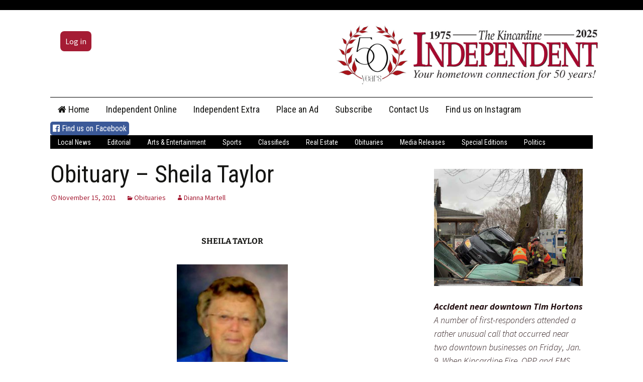

--- FILE ---
content_type: text/html; charset=UTF-8
request_url: https://independent.on.ca/obituary-sheila-taylor/
body_size: 13912
content:
<!DOCTYPE html>
<!--[if IE 7]>
<html class="ie ie7" lang="en-CA">
<![endif]-->
<!--[if IE 8]>
<html class="ie ie8" lang="en-CA">
<![endif]-->
<!--[if !(IE 7) | !(IE 8)  ]><!-->
<html lang="en-CA" xmlns:fb="https://ogp.me/ns/fb#">
<head>
	<!-- Global site tag (gtag.js) - Google Analytics -->
<script async src="https://www.googletagmanager.com/gtag/js?id=UA-47220328-6"></script>
<script>
  window.dataLayer = window.dataLayer || [];
  function gtag(){dataLayer.push(arguments);}
  gtag('js', new Date());

  gtag('config', 'UA-47220328-6');
</script>

	<meta charset="UTF-8">
	<meta name="viewport" content="width=device-width">

	<meta property="og:image" content="https://independent.on.ca//wp-content/uploads/2019/02/kincardine_logo_small_transparent.png"/>
	<meta property="og:url"           content="https://independent.on.ca/" />
  <meta property="og:type"          content="website" />
  <meta property="og:title"         content="The Kincardine Independent" />
  <meta property="og:description"   content="The Kincardine Independent - The premier news publication for the Municipality of Kincardine, Ontario" />

	<title>Obituary &#8211; Sheila Taylor | Kincardine Independent</title>
	<link rel="profile" href="https://gmpg.org/xfn/11">
	<link rel="pingback" href="https://independent.on.ca/xmlrpc.php">
	<!--[if lt IE 9]>
	<script src="https://independent.on.ca/wp-content/themes/twentythirteen/js/html5.js"></script>
	<![endif]-->

		<script type="text/javascript" src="https://independent.on.ca/wp-content/themes/speaker/js/jquery-1.10.1.min.js"></script>
	<script type="text/javascript" src="https://independent.on.ca/wp-content/themes/speaker/js/key.js"></script>
	
	<link href='https://fonts.googleapis.com/css?family=Roboto+Condensed:400,700' rel='stylesheet' type='text/css'>

	<meta name='robots' content='max-image-preview:large' />
	<style>img:is([sizes="auto" i], [sizes^="auto," i]) { contain-intrinsic-size: 3000px 1500px }</style>
	<link rel='dns-prefetch' href='//www.googletagmanager.com' />
<link rel='dns-prefetch' href='//maxcdn.bootstrapcdn.com' />
<link rel="alternate" type="application/rss+xml" title="Kincardine Independent &raquo; Feed" href="https://independent.on.ca/feed/" />
<link rel="alternate" type="application/rss+xml" title="Kincardine Independent &raquo; Comments Feed" href="https://independent.on.ca/comments/feed/" />
<link rel="alternate" type="application/rss+xml" title="Kincardine Independent &raquo; Obituary &#8211; Sheila Taylor Comments Feed" href="https://independent.on.ca/obituary-sheila-taylor/feed/" />
<script>
window._wpemojiSettings = {"baseUrl":"https:\/\/s.w.org\/images\/core\/emoji\/16.0.1\/72x72\/","ext":".png","svgUrl":"https:\/\/s.w.org\/images\/core\/emoji\/16.0.1\/svg\/","svgExt":".svg","source":{"concatemoji":"https:\/\/independent.on.ca\/wp-includes\/js\/wp-emoji-release.min.js?ver=0ffab34f86116d618352ad317d49c557"}};
/*! This file is auto-generated */
!function(s,n){var o,i,e;function c(e){try{var t={supportTests:e,timestamp:(new Date).valueOf()};sessionStorage.setItem(o,JSON.stringify(t))}catch(e){}}function p(e,t,n){e.clearRect(0,0,e.canvas.width,e.canvas.height),e.fillText(t,0,0);var t=new Uint32Array(e.getImageData(0,0,e.canvas.width,e.canvas.height).data),a=(e.clearRect(0,0,e.canvas.width,e.canvas.height),e.fillText(n,0,0),new Uint32Array(e.getImageData(0,0,e.canvas.width,e.canvas.height).data));return t.every(function(e,t){return e===a[t]})}function u(e,t){e.clearRect(0,0,e.canvas.width,e.canvas.height),e.fillText(t,0,0);for(var n=e.getImageData(16,16,1,1),a=0;a<n.data.length;a++)if(0!==n.data[a])return!1;return!0}function f(e,t,n,a){switch(t){case"flag":return n(e,"\ud83c\udff3\ufe0f\u200d\u26a7\ufe0f","\ud83c\udff3\ufe0f\u200b\u26a7\ufe0f")?!1:!n(e,"\ud83c\udde8\ud83c\uddf6","\ud83c\udde8\u200b\ud83c\uddf6")&&!n(e,"\ud83c\udff4\udb40\udc67\udb40\udc62\udb40\udc65\udb40\udc6e\udb40\udc67\udb40\udc7f","\ud83c\udff4\u200b\udb40\udc67\u200b\udb40\udc62\u200b\udb40\udc65\u200b\udb40\udc6e\u200b\udb40\udc67\u200b\udb40\udc7f");case"emoji":return!a(e,"\ud83e\udedf")}return!1}function g(e,t,n,a){var r="undefined"!=typeof WorkerGlobalScope&&self instanceof WorkerGlobalScope?new OffscreenCanvas(300,150):s.createElement("canvas"),o=r.getContext("2d",{willReadFrequently:!0}),i=(o.textBaseline="top",o.font="600 32px Arial",{});return e.forEach(function(e){i[e]=t(o,e,n,a)}),i}function t(e){var t=s.createElement("script");t.src=e,t.defer=!0,s.head.appendChild(t)}"undefined"!=typeof Promise&&(o="wpEmojiSettingsSupports",i=["flag","emoji"],n.supports={everything:!0,everythingExceptFlag:!0},e=new Promise(function(e){s.addEventListener("DOMContentLoaded",e,{once:!0})}),new Promise(function(t){var n=function(){try{var e=JSON.parse(sessionStorage.getItem(o));if("object"==typeof e&&"number"==typeof e.timestamp&&(new Date).valueOf()<e.timestamp+604800&&"object"==typeof e.supportTests)return e.supportTests}catch(e){}return null}();if(!n){if("undefined"!=typeof Worker&&"undefined"!=typeof OffscreenCanvas&&"undefined"!=typeof URL&&URL.createObjectURL&&"undefined"!=typeof Blob)try{var e="postMessage("+g.toString()+"("+[JSON.stringify(i),f.toString(),p.toString(),u.toString()].join(",")+"));",a=new Blob([e],{type:"text/javascript"}),r=new Worker(URL.createObjectURL(a),{name:"wpTestEmojiSupports"});return void(r.onmessage=function(e){c(n=e.data),r.terminate(),t(n)})}catch(e){}c(n=g(i,f,p,u))}t(n)}).then(function(e){for(var t in e)n.supports[t]=e[t],n.supports.everything=n.supports.everything&&n.supports[t],"flag"!==t&&(n.supports.everythingExceptFlag=n.supports.everythingExceptFlag&&n.supports[t]);n.supports.everythingExceptFlag=n.supports.everythingExceptFlag&&!n.supports.flag,n.DOMReady=!1,n.readyCallback=function(){n.DOMReady=!0}}).then(function(){return e}).then(function(){var e;n.supports.everything||(n.readyCallback(),(e=n.source||{}).concatemoji?t(e.concatemoji):e.wpemoji&&e.twemoji&&(t(e.twemoji),t(e.wpemoji)))}))}((window,document),window._wpemojiSettings);
</script>
<style id='wp-emoji-styles-inline-css'>

	img.wp-smiley, img.emoji {
		display: inline !important;
		border: none !important;
		box-shadow: none !important;
		height: 1em !important;
		width: 1em !important;
		margin: 0 0.07em !important;
		vertical-align: -0.1em !important;
		background: none !important;
		padding: 0 !important;
	}
</style>
<link rel='stylesheet' id='wp-block-library-css' href='https://independent.on.ca/wp-includes/css/dist/block-library/style.min.css?ver=0ffab34f86116d618352ad317d49c557' media='all' />
<style id='wp-block-library-theme-inline-css'>
.wp-block-audio :where(figcaption){color:#555;font-size:13px;text-align:center}.is-dark-theme .wp-block-audio :where(figcaption){color:#ffffffa6}.wp-block-audio{margin:0 0 1em}.wp-block-code{border:1px solid #ccc;border-radius:4px;font-family:Menlo,Consolas,monaco,monospace;padding:.8em 1em}.wp-block-embed :where(figcaption){color:#555;font-size:13px;text-align:center}.is-dark-theme .wp-block-embed :where(figcaption){color:#ffffffa6}.wp-block-embed{margin:0 0 1em}.blocks-gallery-caption{color:#555;font-size:13px;text-align:center}.is-dark-theme .blocks-gallery-caption{color:#ffffffa6}:root :where(.wp-block-image figcaption){color:#555;font-size:13px;text-align:center}.is-dark-theme :root :where(.wp-block-image figcaption){color:#ffffffa6}.wp-block-image{margin:0 0 1em}.wp-block-pullquote{border-bottom:4px solid;border-top:4px solid;color:currentColor;margin-bottom:1.75em}.wp-block-pullquote cite,.wp-block-pullquote footer,.wp-block-pullquote__citation{color:currentColor;font-size:.8125em;font-style:normal;text-transform:uppercase}.wp-block-quote{border-left:.25em solid;margin:0 0 1.75em;padding-left:1em}.wp-block-quote cite,.wp-block-quote footer{color:currentColor;font-size:.8125em;font-style:normal;position:relative}.wp-block-quote:where(.has-text-align-right){border-left:none;border-right:.25em solid;padding-left:0;padding-right:1em}.wp-block-quote:where(.has-text-align-center){border:none;padding-left:0}.wp-block-quote.is-large,.wp-block-quote.is-style-large,.wp-block-quote:where(.is-style-plain){border:none}.wp-block-search .wp-block-search__label{font-weight:700}.wp-block-search__button{border:1px solid #ccc;padding:.375em .625em}:where(.wp-block-group.has-background){padding:1.25em 2.375em}.wp-block-separator.has-css-opacity{opacity:.4}.wp-block-separator{border:none;border-bottom:2px solid;margin-left:auto;margin-right:auto}.wp-block-separator.has-alpha-channel-opacity{opacity:1}.wp-block-separator:not(.is-style-wide):not(.is-style-dots){width:100px}.wp-block-separator.has-background:not(.is-style-dots){border-bottom:none;height:1px}.wp-block-separator.has-background:not(.is-style-wide):not(.is-style-dots){height:2px}.wp-block-table{margin:0 0 1em}.wp-block-table td,.wp-block-table th{word-break:normal}.wp-block-table :where(figcaption){color:#555;font-size:13px;text-align:center}.is-dark-theme .wp-block-table :where(figcaption){color:#ffffffa6}.wp-block-video :where(figcaption){color:#555;font-size:13px;text-align:center}.is-dark-theme .wp-block-video :where(figcaption){color:#ffffffa6}.wp-block-video{margin:0 0 1em}:root :where(.wp-block-template-part.has-background){margin-bottom:0;margin-top:0;padding:1.25em 2.375em}
</style>
<style id='classic-theme-styles-inline-css'>
/*! This file is auto-generated */
.wp-block-button__link{color:#fff;background-color:#32373c;border-radius:9999px;box-shadow:none;text-decoration:none;padding:calc(.667em + 2px) calc(1.333em + 2px);font-size:1.125em}.wp-block-file__button{background:#32373c;color:#fff;text-decoration:none}
</style>
<style id='pdfemb-pdf-embedder-viewer-style-inline-css'>
.wp-block-pdfemb-pdf-embedder-viewer{max-width:none}

</style>
<style id='global-styles-inline-css'>
:root{--wp--preset--aspect-ratio--square: 1;--wp--preset--aspect-ratio--4-3: 4/3;--wp--preset--aspect-ratio--3-4: 3/4;--wp--preset--aspect-ratio--3-2: 3/2;--wp--preset--aspect-ratio--2-3: 2/3;--wp--preset--aspect-ratio--16-9: 16/9;--wp--preset--aspect-ratio--9-16: 9/16;--wp--preset--color--black: #000000;--wp--preset--color--cyan-bluish-gray: #abb8c3;--wp--preset--color--white: #fff;--wp--preset--color--pale-pink: #f78da7;--wp--preset--color--vivid-red: #cf2e2e;--wp--preset--color--luminous-vivid-orange: #ff6900;--wp--preset--color--luminous-vivid-amber: #fcb900;--wp--preset--color--light-green-cyan: #7bdcb5;--wp--preset--color--vivid-green-cyan: #00d084;--wp--preset--color--pale-cyan-blue: #8ed1fc;--wp--preset--color--vivid-cyan-blue: #0693e3;--wp--preset--color--vivid-purple: #9b51e0;--wp--preset--color--dark-gray: #141412;--wp--preset--color--red: #bc360a;--wp--preset--color--medium-orange: #db572f;--wp--preset--color--light-orange: #ea9629;--wp--preset--color--yellow: #fbca3c;--wp--preset--color--dark-brown: #220e10;--wp--preset--color--medium-brown: #722d19;--wp--preset--color--light-brown: #eadaa6;--wp--preset--color--beige: #e8e5ce;--wp--preset--color--off-white: #f7f5e7;--wp--preset--gradient--vivid-cyan-blue-to-vivid-purple: linear-gradient(135deg,rgba(6,147,227,1) 0%,rgb(155,81,224) 100%);--wp--preset--gradient--light-green-cyan-to-vivid-green-cyan: linear-gradient(135deg,rgb(122,220,180) 0%,rgb(0,208,130) 100%);--wp--preset--gradient--luminous-vivid-amber-to-luminous-vivid-orange: linear-gradient(135deg,rgba(252,185,0,1) 0%,rgba(255,105,0,1) 100%);--wp--preset--gradient--luminous-vivid-orange-to-vivid-red: linear-gradient(135deg,rgba(255,105,0,1) 0%,rgb(207,46,46) 100%);--wp--preset--gradient--very-light-gray-to-cyan-bluish-gray: linear-gradient(135deg,rgb(238,238,238) 0%,rgb(169,184,195) 100%);--wp--preset--gradient--cool-to-warm-spectrum: linear-gradient(135deg,rgb(74,234,220) 0%,rgb(151,120,209) 20%,rgb(207,42,186) 40%,rgb(238,44,130) 60%,rgb(251,105,98) 80%,rgb(254,248,76) 100%);--wp--preset--gradient--blush-light-purple: linear-gradient(135deg,rgb(255,206,236) 0%,rgb(152,150,240) 100%);--wp--preset--gradient--blush-bordeaux: linear-gradient(135deg,rgb(254,205,165) 0%,rgb(254,45,45) 50%,rgb(107,0,62) 100%);--wp--preset--gradient--luminous-dusk: linear-gradient(135deg,rgb(255,203,112) 0%,rgb(199,81,192) 50%,rgb(65,88,208) 100%);--wp--preset--gradient--pale-ocean: linear-gradient(135deg,rgb(255,245,203) 0%,rgb(182,227,212) 50%,rgb(51,167,181) 100%);--wp--preset--gradient--electric-grass: linear-gradient(135deg,rgb(202,248,128) 0%,rgb(113,206,126) 100%);--wp--preset--gradient--midnight: linear-gradient(135deg,rgb(2,3,129) 0%,rgb(40,116,252) 100%);--wp--preset--gradient--autumn-brown: linear-gradient(135deg, rgba(226,45,15,1) 0%, rgba(158,25,13,1) 100%);--wp--preset--gradient--sunset-yellow: linear-gradient(135deg, rgba(233,139,41,1) 0%, rgba(238,179,95,1) 100%);--wp--preset--gradient--light-sky: linear-gradient(135deg,rgba(228,228,228,1.0) 0%,rgba(208,225,252,1.0) 100%);--wp--preset--gradient--dark-sky: linear-gradient(135deg,rgba(0,0,0,1.0) 0%,rgba(56,61,69,1.0) 100%);--wp--preset--font-size--small: 13px;--wp--preset--font-size--medium: 20px;--wp--preset--font-size--large: 36px;--wp--preset--font-size--x-large: 42px;--wp--preset--spacing--20: 0.44rem;--wp--preset--spacing--30: 0.67rem;--wp--preset--spacing--40: 1rem;--wp--preset--spacing--50: 1.5rem;--wp--preset--spacing--60: 2.25rem;--wp--preset--spacing--70: 3.38rem;--wp--preset--spacing--80: 5.06rem;--wp--preset--shadow--natural: 6px 6px 9px rgba(0, 0, 0, 0.2);--wp--preset--shadow--deep: 12px 12px 50px rgba(0, 0, 0, 0.4);--wp--preset--shadow--sharp: 6px 6px 0px rgba(0, 0, 0, 0.2);--wp--preset--shadow--outlined: 6px 6px 0px -3px rgba(255, 255, 255, 1), 6px 6px rgba(0, 0, 0, 1);--wp--preset--shadow--crisp: 6px 6px 0px rgba(0, 0, 0, 1);}:where(.is-layout-flex){gap: 0.5em;}:where(.is-layout-grid){gap: 0.5em;}body .is-layout-flex{display: flex;}.is-layout-flex{flex-wrap: wrap;align-items: center;}.is-layout-flex > :is(*, div){margin: 0;}body .is-layout-grid{display: grid;}.is-layout-grid > :is(*, div){margin: 0;}:where(.wp-block-columns.is-layout-flex){gap: 2em;}:where(.wp-block-columns.is-layout-grid){gap: 2em;}:where(.wp-block-post-template.is-layout-flex){gap: 1.25em;}:where(.wp-block-post-template.is-layout-grid){gap: 1.25em;}.has-black-color{color: var(--wp--preset--color--black) !important;}.has-cyan-bluish-gray-color{color: var(--wp--preset--color--cyan-bluish-gray) !important;}.has-white-color{color: var(--wp--preset--color--white) !important;}.has-pale-pink-color{color: var(--wp--preset--color--pale-pink) !important;}.has-vivid-red-color{color: var(--wp--preset--color--vivid-red) !important;}.has-luminous-vivid-orange-color{color: var(--wp--preset--color--luminous-vivid-orange) !important;}.has-luminous-vivid-amber-color{color: var(--wp--preset--color--luminous-vivid-amber) !important;}.has-light-green-cyan-color{color: var(--wp--preset--color--light-green-cyan) !important;}.has-vivid-green-cyan-color{color: var(--wp--preset--color--vivid-green-cyan) !important;}.has-pale-cyan-blue-color{color: var(--wp--preset--color--pale-cyan-blue) !important;}.has-vivid-cyan-blue-color{color: var(--wp--preset--color--vivid-cyan-blue) !important;}.has-vivid-purple-color{color: var(--wp--preset--color--vivid-purple) !important;}.has-black-background-color{background-color: var(--wp--preset--color--black) !important;}.has-cyan-bluish-gray-background-color{background-color: var(--wp--preset--color--cyan-bluish-gray) !important;}.has-white-background-color{background-color: var(--wp--preset--color--white) !important;}.has-pale-pink-background-color{background-color: var(--wp--preset--color--pale-pink) !important;}.has-vivid-red-background-color{background-color: var(--wp--preset--color--vivid-red) !important;}.has-luminous-vivid-orange-background-color{background-color: var(--wp--preset--color--luminous-vivid-orange) !important;}.has-luminous-vivid-amber-background-color{background-color: var(--wp--preset--color--luminous-vivid-amber) !important;}.has-light-green-cyan-background-color{background-color: var(--wp--preset--color--light-green-cyan) !important;}.has-vivid-green-cyan-background-color{background-color: var(--wp--preset--color--vivid-green-cyan) !important;}.has-pale-cyan-blue-background-color{background-color: var(--wp--preset--color--pale-cyan-blue) !important;}.has-vivid-cyan-blue-background-color{background-color: var(--wp--preset--color--vivid-cyan-blue) !important;}.has-vivid-purple-background-color{background-color: var(--wp--preset--color--vivid-purple) !important;}.has-black-border-color{border-color: var(--wp--preset--color--black) !important;}.has-cyan-bluish-gray-border-color{border-color: var(--wp--preset--color--cyan-bluish-gray) !important;}.has-white-border-color{border-color: var(--wp--preset--color--white) !important;}.has-pale-pink-border-color{border-color: var(--wp--preset--color--pale-pink) !important;}.has-vivid-red-border-color{border-color: var(--wp--preset--color--vivid-red) !important;}.has-luminous-vivid-orange-border-color{border-color: var(--wp--preset--color--luminous-vivid-orange) !important;}.has-luminous-vivid-amber-border-color{border-color: var(--wp--preset--color--luminous-vivid-amber) !important;}.has-light-green-cyan-border-color{border-color: var(--wp--preset--color--light-green-cyan) !important;}.has-vivid-green-cyan-border-color{border-color: var(--wp--preset--color--vivid-green-cyan) !important;}.has-pale-cyan-blue-border-color{border-color: var(--wp--preset--color--pale-cyan-blue) !important;}.has-vivid-cyan-blue-border-color{border-color: var(--wp--preset--color--vivid-cyan-blue) !important;}.has-vivid-purple-border-color{border-color: var(--wp--preset--color--vivid-purple) !important;}.has-vivid-cyan-blue-to-vivid-purple-gradient-background{background: var(--wp--preset--gradient--vivid-cyan-blue-to-vivid-purple) !important;}.has-light-green-cyan-to-vivid-green-cyan-gradient-background{background: var(--wp--preset--gradient--light-green-cyan-to-vivid-green-cyan) !important;}.has-luminous-vivid-amber-to-luminous-vivid-orange-gradient-background{background: var(--wp--preset--gradient--luminous-vivid-amber-to-luminous-vivid-orange) !important;}.has-luminous-vivid-orange-to-vivid-red-gradient-background{background: var(--wp--preset--gradient--luminous-vivid-orange-to-vivid-red) !important;}.has-very-light-gray-to-cyan-bluish-gray-gradient-background{background: var(--wp--preset--gradient--very-light-gray-to-cyan-bluish-gray) !important;}.has-cool-to-warm-spectrum-gradient-background{background: var(--wp--preset--gradient--cool-to-warm-spectrum) !important;}.has-blush-light-purple-gradient-background{background: var(--wp--preset--gradient--blush-light-purple) !important;}.has-blush-bordeaux-gradient-background{background: var(--wp--preset--gradient--blush-bordeaux) !important;}.has-luminous-dusk-gradient-background{background: var(--wp--preset--gradient--luminous-dusk) !important;}.has-pale-ocean-gradient-background{background: var(--wp--preset--gradient--pale-ocean) !important;}.has-electric-grass-gradient-background{background: var(--wp--preset--gradient--electric-grass) !important;}.has-midnight-gradient-background{background: var(--wp--preset--gradient--midnight) !important;}.has-small-font-size{font-size: var(--wp--preset--font-size--small) !important;}.has-medium-font-size{font-size: var(--wp--preset--font-size--medium) !important;}.has-large-font-size{font-size: var(--wp--preset--font-size--large) !important;}.has-x-large-font-size{font-size: var(--wp--preset--font-size--x-large) !important;}
:where(.wp-block-post-template.is-layout-flex){gap: 1.25em;}:where(.wp-block-post-template.is-layout-grid){gap: 1.25em;}
:where(.wp-block-columns.is-layout-flex){gap: 2em;}:where(.wp-block-columns.is-layout-grid){gap: 2em;}
:root :where(.wp-block-pullquote){font-size: 1.5em;line-height: 1.6;}
</style>
<link rel='stylesheet' id='pmpro_frontend_base-css' href='https://independent.on.ca/wp-content/plugins/paid-memberships-pro/css/frontend/base.css?ver=3.5.6' media='all' />
<link rel='stylesheet' id='pmpro_frontend_variation_1-css' href='https://independent.on.ca/wp-content/plugins/paid-memberships-pro/css/frontend/variation_1.css?ver=3.5.6' media='all' />
<link rel='stylesheet' id='wp-polls-css' href='https://independent.on.ca/wp-content/plugins/wp-polls/polls-css.css?ver=2.77.3' media='all' />
<style id='wp-polls-inline-css'>
.wp-polls .pollbar {
	margin: 1px;
	font-size: 6px;
	line-height: 8px;
	height: 8px;
	background-image: url('https://independent.on.ca/wp-content/plugins/wp-polls/images/default/pollbg.gif');
	border: 1px solid #c8c8c8;
}

</style>
<link rel='stylesheet' id='load-fa-css' href='https://maxcdn.bootstrapcdn.com/font-awesome/4.7.0/css/font-awesome.min.css?ver=0ffab34f86116d618352ad317d49c557' media='all' />
<link rel='stylesheet' id='parent-style-css' href='https://independent.on.ca/wp-content/themes/twentythirteen/style.css?ver=0ffab34f86116d618352ad317d49c557' media='all' />
<link rel='stylesheet' id='twentythirteen-fonts-css' href='https://independent.on.ca/wp-content/themes/twentythirteen/fonts/source-sans-pro-plus-bitter.css?ver=20230328' media='all' />
<link rel='stylesheet' id='genericons-css' href='https://independent.on.ca/wp-content/themes/twentythirteen/genericons/genericons.css?ver=20251101' media='all' />
<link rel='stylesheet' id='twentythirteen-style-css' href='https://independent.on.ca/wp-content/themes/speaker/style.css?ver=20251202' media='all' />
<link rel='stylesheet' id='twentythirteen-block-style-css' href='https://independent.on.ca/wp-content/themes/twentythirteen/css/blocks.css?ver=20240520' media='all' />
<script src="https://independent.on.ca/wp-includes/js/jquery/jquery.min.js?ver=3.7.1" id="jquery-core-js"></script>
<script src="https://independent.on.ca/wp-includes/js/jquery/jquery-migrate.min.js?ver=3.4.1" id="jquery-migrate-js"></script>
<script id="3d-flip-book-client-locale-loader-js-extra">
var FB3D_CLIENT_LOCALE = {"ajaxurl":"https:\/\/independent.on.ca\/wp-admin\/admin-ajax.php","dictionary":{"Table of contents":"Table of contents","Close":"Close","Bookmarks":"Bookmarks","Thumbnails":"Thumbnails","Search":"Search","Share":"Share","Facebook":"Facebook","Twitter":"Twitter","Email":"Email","Play":"Play","Previous page":"Previous page","Next page":"Next page","Zoom in":"Zoom in","Zoom out":"Zoom out","Fit view":"Fit view","Auto play":"Auto play","Full screen":"Full screen","More":"More","Smart pan":"Smart pan","Single page":"Single page","Sounds":"Sounds","Stats":"Stats","Print":"Print","Download":"Download","Goto first page":"Goto first page","Goto last page":"Goto last page"},"images":"https:\/\/independent.on.ca\/wp-content\/plugins\/interactive-3d-flipbook-powered-physics-engine\/assets\/images\/","jsData":{"urls":[],"posts":{"ids_mis":[],"ids":[]},"pages":[],"firstPages":[],"bookCtrlProps":[],"bookTemplates":[]},"key":"3d-flip-book","pdfJS":{"pdfJsLib":"https:\/\/independent.on.ca\/wp-content\/plugins\/interactive-3d-flipbook-powered-physics-engine\/assets\/js\/pdf.min.js?ver=4.3.136","pdfJsWorker":"https:\/\/independent.on.ca\/wp-content\/plugins\/interactive-3d-flipbook-powered-physics-engine\/assets\/js\/pdf.worker.js?ver=4.3.136","stablePdfJsLib":"https:\/\/independent.on.ca\/wp-content\/plugins\/interactive-3d-flipbook-powered-physics-engine\/assets\/js\/stable\/pdf.min.js?ver=2.5.207","stablePdfJsWorker":"https:\/\/independent.on.ca\/wp-content\/plugins\/interactive-3d-flipbook-powered-physics-engine\/assets\/js\/stable\/pdf.worker.js?ver=2.5.207","pdfJsCMapUrl":"https:\/\/independent.on.ca\/wp-content\/plugins\/interactive-3d-flipbook-powered-physics-engine\/assets\/cmaps\/"},"cacheurl":"https:\/\/independent.on.ca\/wp-content\/uploads\/3d-flip-book\/cache\/","pluginsurl":"https:\/\/independent.on.ca\/wp-content\/plugins\/","pluginurl":"https:\/\/independent.on.ca\/wp-content\/plugins\/interactive-3d-flipbook-powered-physics-engine\/","thumbnailSize":{"width":"150","height":"150"},"version":"1.16.17"};
</script>
<script src="https://independent.on.ca/wp-content/plugins/interactive-3d-flipbook-powered-physics-engine/assets/js/client-locale-loader.js?ver=1.16.17" id="3d-flip-book-client-locale-loader-js" async data-wp-strategy="async"></script>
<script src="https://independent.on.ca/wp-content/themes/twentythirteen/js/functions.js?ver=20250727" id="twentythirteen-script-js" defer data-wp-strategy="defer"></script>

<!-- Google tag (gtag.js) snippet added by Site Kit -->
<!-- Google Analytics snippet added by Site Kit -->
<script src="https://www.googletagmanager.com/gtag/js?id=G-9W0VR8DWXB" id="google_gtagjs-js" async></script>
<script id="google_gtagjs-js-after">
window.dataLayer = window.dataLayer || [];function gtag(){dataLayer.push(arguments);}
gtag("set","linker",{"domains":["independent.on.ca"]});
gtag("js", new Date());
gtag("set", "developer_id.dZTNiMT", true);
gtag("config", "G-9W0VR8DWXB");
</script>
<link rel="https://api.w.org/" href="https://independent.on.ca/wp-json/" /><link rel="alternate" title="JSON" type="application/json" href="https://independent.on.ca/wp-json/wp/v2/posts/27425" /><link rel="EditURI" type="application/rsd+xml" title="RSD" href="https://independent.on.ca/xmlrpc.php?rsd" />
<link rel="canonical" href="https://independent.on.ca/obituary-sheila-taylor/" />
<link rel="alternate" title="oEmbed (JSON)" type="application/json+oembed" href="https://independent.on.ca/wp-json/oembed/1.0/embed?url=https%3A%2F%2Findependent.on.ca%2Fobituary-sheila-taylor%2F" />
<link rel="alternate" title="oEmbed (XML)" type="text/xml+oembed" href="https://independent.on.ca/wp-json/oembed/1.0/embed?url=https%3A%2F%2Findependent.on.ca%2Fobituary-sheila-taylor%2F&#038;format=xml" />

<!-- This site is using AdRotate v5.17.2 to display their advertisements - https://ajdg.solutions/ -->
<!-- AdRotate CSS -->
<style type="text/css" media="screen">
	.g { margin:0px; padding:0px; overflow:hidden; line-height:1; zoom:1; }
	.g img { height:auto; }
	.g-col { position:relative; float:left; }
	.g-col:first-child { margin-left: 0; }
	.g-col:last-child { margin-right: 0; }
	@media only screen and (max-width: 480px) {
		.g-col, .g-dyn, .g-single { width:100%; margin-left:0; margin-right:0; }
	}
</style>
<!-- /AdRotate CSS -->


		<!-- GA Google Analytics @ https://m0n.co/ga -->
		<script>
			(function(i,s,o,g,r,a,m){i['GoogleAnalyticsObject']=r;i[r]=i[r]||function(){
			(i[r].q=i[r].q||[]).push(arguments)},i[r].l=1*new Date();a=s.createElement(o),
			m=s.getElementsByTagName(o)[0];a.async=1;a.src=g;m.parentNode.insertBefore(a,m)
			})(window,document,'script','https://www.google-analytics.com/analytics.js','ga');
			ga('create', 'UA-4801691-70', 'auto');
			ga('send', 'pageview');
		</script>

	<meta name="generator" content="Site Kit by Google 1.170.0" /><script type='text/javascript' data-cfasync='false'>var _mmunch = {'front': false, 'page': false, 'post': false, 'category': false, 'author': false, 'search': false, 'attachment': false, 'tag': false};_mmunch['post'] = true; _mmunch['postData'] = {"ID":27425,"post_name":"obituary-sheila-taylor","post_title":"Obituary - Sheila Taylor","post_type":"post","post_author":"4","post_status":"publish"}; _mmunch['postCategories'] = [{"term_id":1329,"name":"Obituaries","slug":"obituaries","term_group":0,"term_taxonomy_id":1329,"taxonomy":"category","description":"","parent":0,"count":809,"filter":"raw","cat_ID":1329,"category_count":809,"category_description":"","cat_name":"Obituaries","category_nicename":"obituaries","category_parent":0}]; _mmunch['postTags'] = false; _mmunch['postAuthor'] = {"name":"","ID":""};</script><script data-cfasync="false" src="//a.mailmunch.co/app/v1/site.js" id="mailmunch-script" data-plugin="mc_mm" data-mailmunch-site-id="744415" async></script><style id="pmpro_colors">:root {
	--pmpro--color--base: #ffffff;
	--pmpro--color--contrast: #222222;
	--pmpro--color--accent: #0c3d54;
	--pmpro--color--accent--variation: hsl( 199,75%,28.5% );
	--pmpro--color--border--variation: hsl( 0,0%,91% );
}</style><style>.recentcomments a{display:inline !important;padding:0 !important;margin:0 !important;}</style>	<style type="text/css" id="twentythirteen-header-css">
		.site-title,
	.site-description {
		position: absolute;
		clip-path: inset(50%);
	}
			.site-header .home-link {
	min-height: 0;
	}
				</style>
	<link rel="icon" href="https://independent.on.ca/wp-content/uploads/2018/12/cropped-kincardine_icon_medium-32x32.png" sizes="32x32" />
<link rel="icon" href="https://independent.on.ca/wp-content/uploads/2018/12/cropped-kincardine_icon_medium-192x192.png" sizes="192x192" />
<link rel="apple-touch-icon" href="https://independent.on.ca/wp-content/uploads/2018/12/cropped-kincardine_icon_medium-180x180.png" />
<meta name="msapplication-TileImage" content="https://independent.on.ca/wp-content/uploads/2018/12/cropped-kincardine_icon_medium-270x270.png" />
	<script src="https://www.google.com/recaptcha/api.js" async defer></script>
</head>

<body data-rsssl=1 class="pmpro-variation_1 wp-singular post-template-default single single-post postid-27425 single-format-standard wp-embed-responsive wp-theme-twentythirteen wp-child-theme-speaker pmpro-body-has-access sidebar">

	<!-- Facebook share script -->
	<!-- Load Facebook SDK for JavaScript -->
	<div id="fb-root"></div>
	<script>(function(d, s, id) {
	  var js, fjs = d.getElementsByTagName(s)[0];
	  if (d.getElementById(id)) return;
	  js = d.createElement(s); js.id = id;
	  js.src = 'https://connect.facebook.net/en_US/sdk.js#xfbml=1&version=v3.2';
	  fjs.parentNode.insertBefore(js, fjs);
	}(document, 'script', 'facebook-jssdk'));</script>


		<div id="page" class="hfeed site">

			<!-- Top Bar -->
			<div class="topbar">

				
				<div class="adspace">
					<div class="ad-placeholder">
						
					</div>
				</div>

			</div>
		</div>

		<header id="masthead" class="site-header" role="banner">

				<div class="site-logo"><a href="https://independent.on.ca/" title="Kincardine Independent" rel="home"><img src="/wp-content/uploads/2025/05/50Years-Banner.jpg" /></a></div>
				<h1 class="site-title">Kincardine Independent</h1>
				<h2 class="site-description">Kincardine Independent Online</h2>

				
					<!-- Facebook like button -->
					<!--<div class="fb-like" data-href="https://independent.on.ca/" data-width="60" data-layout="box_count" data-action="like" data-size="small" data-show-faces="true" data-share="true"></div>-->

					<!-- Header login button -->
					<div class="header-login">
						<a class="btt-login" href="https://independent.on.ca/login/">Log in</a>					</div>

				
			<div id="navbar" class="navbar">
				<nav id="site-navigation" class="navigation main-navigation" role="navigation">
					<h3 class="menu-toggle">Menu</h3>
					<a class="screen-reader-text skip-link" href="#content" title="Skip to content">Skip to content</a>
					<div class="menu-main-menu-container"><ul id="menu-main-menu" class="nav-menu"><li id="menu-item-22415" class="menu-item menu-item-type-custom menu-item-object-custom menu-item-22415"><a href="https://www.independent.on.ca"><i class="fa fa-home"></i> Home</a></li>
<li id="menu-item-23653" class="menu-item menu-item-type-post_type menu-item-object-page menu-item-23653"><a href="https://independent.on.ca/independent-online/">Independent Online</a></li>
<li id="menu-item-23654" class="menu-item menu-item-type-post_type menu-item-object-page menu-item-23654"><a href="https://independent.on.ca/independant-extra/">Independent Extra</a></li>
<li id="menu-item-26657" class="menu-item menu-item-type-post_type menu-item-object-page menu-item-26657"><a href="https://independent.on.ca/place-an-ad/">Place an Ad</a></li>
<li id="menu-item-26762" class="menu-item menu-item-type-custom menu-item-object-custom menu-item-has-children menu-item-26762"><a href="#">Subscribe</a>
<ul class="sub-menu">
	<li id="menu-item-26761" class="menu-item menu-item-type-custom menu-item-object-custom menu-item-26761"><a href="/print-subscription">Print Subscriptions</a></li>
	<li id="menu-item-26760" class="menu-item menu-item-type-post_type menu-item-object-page menu-item-26760"><a href="https://independent.on.ca/membership-account/membership-levels/">Digital Subscriptions</a></li>
</ul>
</li>
<li id="menu-item-22117" class="menu-item menu-item-type-post_type menu-item-object-page menu-item-has-children menu-item-22117"><a href="https://independent.on.ca/contact-us/">Contact Us</a>
<ul class="sub-menu">
	<li id="menu-item-22510" class="menu-item menu-item-type-post_type menu-item-object-page menu-item-22510"><a href="https://independent.on.ca/contact-us/">Message Us</a></li>
	<li id="menu-item-22407" class="menu-item menu-item-type-post_type menu-item-object-page menu-item-22407"><a href="https://independent.on.ca/staff/">Staff</a></li>
</ul>
</li>
<li id="menu-item-33642" class="menu-item menu-item-type-custom menu-item-object-custom menu-item-33642"><a href="https://www.instagram.com/the_kincardine_independent/">Find us on Instagram</a></li>
<li id="menu-item-22451" class="facebook_button menu-item menu-item-type-custom menu-item-object-custom menu-item-22451"><a href="https://www.facebook.com/profile.php?id=100064769973967"><i class="fa fa-facebook-official"></i> Find us on Facebook</a></li>
</ul></div>					
				</nav><!-- #site-navigation -->
			</div><!-- #navbar -->

			<div>
				<div class="menu-secondary-menu-container"><ul id="menu-secondary-menu" class="nav-menu nav-secondary"><li id="menu-item-22521" class="menu-item menu-item-type-taxonomy menu-item-object-category menu-item-22521"><a href="https://independent.on.ca/category/localnews/">Local News</a></li>
<li id="menu-item-22300" class="menu-item menu-item-type-taxonomy menu-item-object-category menu-item-22300"><a href="https://independent.on.ca/category/editorial/">Editorial</a></li>
<li id="menu-item-22296" class="menu-item menu-item-type-taxonomy menu-item-object-category menu-item-22296"><a href="https://independent.on.ca/category/artsentertainment/">Arts &#038; Entertainment</a></li>
<li id="menu-item-22299" class="menu-item menu-item-type-taxonomy menu-item-object-category menu-item-22299"><a href="https://independent.on.ca/category/sports/">Sports</a></li>
<li id="menu-item-22562" class="menu-item menu-item-type-taxonomy menu-item-object-category menu-item-22562"><a href="https://independent.on.ca/category/classifieds/">Classifieds</a></li>
<li id="menu-item-22588" class="menu-item menu-item-type-taxonomy menu-item-object-category menu-item-22588"><a href="https://independent.on.ca/category/real-estate/">Real Estate</a></li>
<li id="menu-item-22522" class="menu-item menu-item-type-taxonomy menu-item-object-category current-post-ancestor current-menu-parent current-post-parent menu-item-22522"><a href="https://independent.on.ca/category/obituaries/">Obituaries</a></li>
<li id="menu-item-22509" class="menu-item menu-item-type-taxonomy menu-item-object-category menu-item-22509"><a href="https://independent.on.ca/category/media-releases/">Media Releases</a></li>
<li id="menu-item-22523" class="menu-item menu-item-type-taxonomy menu-item-object-category menu-item-22523"><a href="https://independent.on.ca/category/special-editions/">Special Editions</a></li>
<li id="menu-item-29719" class="menu-item menu-item-type-post_type menu-item-object-page menu-item-29719"><a href="https://independent.on.ca/politics/">Politics</a></li>
</ul></div>			</div>

		</header><!-- #masthead -->

		<div id="main" class="site-main">

	<div id="primary" class="content-area">
		<div id="content" class="site-content" role="main">

						
				
<article id="post-27425" class="post-27425 post type-post status-publish format-standard hentry category-obituaries pmpro-has-access">
	<header class="entry-header">
		
				<h1 class="entry-title">Obituary &#8211; Sheila Taylor</h1>
		
		<div class="entry-meta">
			<span class="date"><a href="https://independent.on.ca/obituary-sheila-taylor/" title="Permalink to Obituary &#8211; Sheila Taylor" rel="bookmark"><time class="entry-date" datetime="2021-11-15T12:34:57-05:00">November 15, 2021</time></a></span><span class="categories-links"><a href="https://independent.on.ca/category/obituaries/" rel="category tag">Obituaries</a></span><span class="author vcard"><a class="url fn n" href="https://independent.on.ca/author/classified_dianna/" title="View all posts by Dianna Martell" rel="author">Dianna Martell</a></span>					</div><!-- .entry-meta -->
	</header><!-- .entry-header -->

		<div class="entry-content">
		<span class="entry-content"><div class='mailmunch-forms-before-post' style='display: none !important;'></div><h6 style="text-align: center;">SHEILA TAYLOR</h6>
<p><img fetchpriority="high" decoding="async" class="size-medium wp-image-27420 aligncenter" src="https://independent.on.ca/wp-content/uploads/2021/11/obit-JPG-Taylor46-221x300.jpg" alt="" width="221" height="300" srcset="https://independent.on.ca/wp-content/uploads/2021/11/obit-JPG-Taylor46-221x300.jpg 221w, https://independent.on.ca/wp-content/uploads/2021/11/obit-JPG-Taylor46.jpg 330w" sizes="(max-width: 221px) 100vw, 221px" /></p>
<p>Sheila Mary Taylor (née Piggott) of Kincardine passed away at the South Bruce Grey Health Centre -Kincardine on Saturday, Nov. 6, 2021, in her 90th year.<br />
Survived by her loving husband Ronald Maxwell Taylor, sons Gary (Barbara), Mark (Annie) and Adrian (Jacquie) and brothers Michael (Nora), Tony (Pat) and David (Sheila).<br />
She will be dearly missed by grandchildren: Shane (Jaye) Hansen, Jamie Taylor (Luke), Jodi Taylor (Lauren), Brianna Reaume (Neil), Pearce Taylor, Sharon (Curtis) Lytle, Alex (Jeremy) Neitzel and Tori (Bob) Hamilton.<br />
She will also be missed by 10 great-grandchildren, one great-great-grandchild as well as by her good friends.<br />
Fondly remembered by sister-in-law Cath (Trevor) Simms and many nieces and nephews from England, as well as close friends from the United States.<br />
Predeceased by her parents Benjamin &amp; Rose (née Moran) Piggott, brother and sister-in-law Brian &amp; Joyce Piggott, and sister and brother-in-law Maureen &amp; Bernard Peach.<br />
A memorial service to honour Sheila’s life was held at the Davey-Linklater Funeral Home in Kincardine at 2 p.m. on Thursday, Nov. 11, 2021, with Ann Maycock officiating.<br />
Final resting place: Kincardine Cemetery.<br />
Memorial donations to the Canadian Cancer Society appreciated as expressions of sympathy.<br />
Portrait and memorial available online at www.daveylinklaterfuneralhome.com.</p><div class='mailmunch-forms-in-post-middle' style='display: none !important;'></div>
<div class='mailmunch-forms-after-post' style='display: none !important;'></div></span><div class="hatom-extra"><span class="entry-title">Obituary &#8211; Sheila Taylor</span> was last modified: <span class="updated"> November 15th, 2021</span> by <span class="author vcard"><span class="fn">Dianna Martell</span></span></div>			</div><!-- .entry-content -->
	
	<footer class="entry-meta">
		
			</footer><!-- .entry-meta -->
</article><!-- #post -->
				
<div id="comments" class="comments-area">

	
		<div id="respond" class="comment-respond">
		<h3 id="reply-title" class="comment-reply-title">Leave a Reply <small><a rel="nofollow" id="cancel-comment-reply-link" href="/obituary-sheila-taylor/#respond" style="display:none;">Cancel reply</a></small></h3><form action="https://independent.on.ca/wp-comments-post.php" method="post" id="commentform" class="comment-form"><p class="comment-notes"><span id="email-notes">Your email address will not be published.</span> <span class="required-field-message">Required fields are marked <span class="required">*</span></span></p><p class="comment-form-comment"><label for="comment">Comment <span class="required">*</span></label> <textarea id="comment" name="comment" cols="45" rows="8" maxlength="65525" required></textarea></p><p class="comment-form-author"><label for="author">Name <span class="required">*</span></label> <input id="author" name="author" type="text" value="" size="30" maxlength="245" autocomplete="name" required /></p>
<p class="comment-form-email"><label for="email">Email <span class="required">*</span></label> <input id="email" name="email" type="email" value="" size="30" maxlength="100" aria-describedby="email-notes" autocomplete="email" required /></p>
<p class="comment-form-url"><label for="url">Website</label> <input id="url" name="url" type="url" value="" size="30" maxlength="200" autocomplete="url" /></p>
<p class="form-submit"><input name="submit" type="submit" id="submit" class="submit" value="Post Comment" /> <input type='hidden' name='comment_post_ID' value='27425' id='comment_post_ID' />
<input type='hidden' name='comment_parent' id='comment_parent' value='0' />
</p></form>	</div><!-- #respond -->
	
</div><!-- #comments -->

			
		</div><!-- #content -->
	</div><!-- #primary -->

	<div id="tertiary" class="sidebar-container" role="complementary">
		<div class="sidebar-inner">
			<div class="widget-area">

				<aside id="block-51" class="widget widget_block widget_media_image">
<figure class="wp-block-image size-full"><img loading="lazy" decoding="async" width="1412" height="1114" src="https://independent.on.ca/wp-content/uploads/2026/01/Screen-Shot-2026-01-14-at-9.46.08-AM.png" alt="" class="wp-image-34651" srcset="https://independent.on.ca/wp-content/uploads/2026/01/Screen-Shot-2026-01-14-at-9.46.08-AM.png 1412w, https://independent.on.ca/wp-content/uploads/2026/01/Screen-Shot-2026-01-14-at-9.46.08-AM-300x237.png 300w, https://independent.on.ca/wp-content/uploads/2026/01/Screen-Shot-2026-01-14-at-9.46.08-AM-1024x808.png 1024w, https://independent.on.ca/wp-content/uploads/2026/01/Screen-Shot-2026-01-14-at-9.46.08-AM-768x606.png 768w" sizes="auto, (max-width: 1412px) 100vw, 1412px" /><figcaption class="wp-element-caption"><br><strong><em>Accident near downtown Tim Hortons</em></strong><br>A number of first-responders attended a rather unusual call that occurred near two downtown businesses on Friday, Jan. 9. When Kincardine Fire, OPP and EMS arrived on scene, they found a vehicle turned on its side, resting beside a tree, on top of what appears to be a crumpled storage shed. (Liz Small photo)</figcaption></figure>
</aside><aside id="block-50" class="widget widget_block widget_media_image">
<figure class="wp-block-image size-full is-resized"><img loading="lazy" decoding="async" width="1474" height="1336" src="https://independent.on.ca/wp-content/uploads/2025/12/Screenshot-2025-12-23-at-9.49.43-AM.png" alt="" class="wp-image-34616" style="width:668px;height:auto" srcset="https://independent.on.ca/wp-content/uploads/2025/12/Screenshot-2025-12-23-at-9.49.43-AM.png 1474w, https://independent.on.ca/wp-content/uploads/2025/12/Screenshot-2025-12-23-at-9.49.43-AM-300x272.png 300w, https://independent.on.ca/wp-content/uploads/2025/12/Screenshot-2025-12-23-at-9.49.43-AM-1024x928.png 1024w, https://independent.on.ca/wp-content/uploads/2025/12/Screenshot-2025-12-23-at-9.49.43-AM-768x696.png 768w" sizes="auto, (max-width: 1474px) 100vw, 1474px" /><figcaption class="wp-element-caption"><br><strong><em>Christmas comes early for Hospice<br></em></strong>Huron Shores Hospice got an early Christmas present on Dec. 18, in the form of a donation of $2,500. Accepting the cheque is, left, Jessica Daneluk and Cathy Herbert of the Hospice and Carrie Charette and Manny Page of Miller Insurance/Grey Bruce Insurance Brokers Association. (Liz Small photo)</figcaption></figure>
</aside>				
			</div><!-- .widget-area -->
		</div><!-- .sidebar-inner -->
	</div><!-- #tertiary -->
	</div><!-- #main -->

		<footer id="colophon" class="site-footer" role="contentinfo">

				<div id="secondary" class="sidebar-container" role="complementary">
		<div class="widget-area">
			<aside id="search-2" class="widget widget_search"><form role="search" method="get" class="search-form" action="https://independent.on.ca/">
				<label>
					<span class="screen-reader-text">Search for:</span>
					<input type="search" class="search-field" placeholder="Search &hellip;" value="" name="s" />
				</label>
				<input type="submit" class="search-submit" value="Search" />
			</form></aside><aside id="recent-comments-2" class="widget widget_recent_comments"><h3 class="widget-title">Recent Comments</h3><nav aria-label="Recent Comments"><ul id="recentcomments"><li class="recentcomments"><span class="comment-author-link">Rita KuntzRegier</span> on <a href="https://independent.on.ca/new-support-group-in-kincardine-for-bereaved-parents/#comment-8874">New support group in Kincardine for bereaved parents</a></li><li class="recentcomments"><span class="comment-author-link">Clive Maroon</span> on <a href="https://independent.on.ca/obituary-john-lawrence/#comment-8803">Obituary &#8211; John Lawrence</a></li><li class="recentcomments"><span class="comment-author-link">Cinda Putnam</span> on <a href="https://independent.on.ca/kevin-mcgarry-joins-long-list-of-canadian-actors/#comment-8794">Kevin McGarry joins long list of Canadian actors</a></li><li class="recentcomments"><span class="comment-author-link">Dianna Martell</span> on <a href="https://independent.on.ca/introducing-your-new-members-of-council-for-kincardine-and-huron-kinloss/#comment-8505">Introducing your new members of council for Kincardine and Huron-Kinloss</a></li><li class="recentcomments"><span class="comment-author-link">Gary Adam</span> on <a href="https://independent.on.ca/introducing-your-new-members-of-council-for-kincardine-and-huron-kinloss/#comment-8496">Introducing your new members of council for Kincardine and Huron-Kinloss</a></li></ul></nav></aside>
		<aside id="recent-posts-2" class="widget widget_recent_entries">
		<h3 class="widget-title">Recent Posts</h3><nav aria-label="Recent Posts">
		<ul>
											<li>
					<a href="https://independent.on.ca/kincardine-kinucks-u11-ll1-team-earns-silver-at-bradford-bulldogs-tournament/">Kincardine Kinucks U11 LL1 team earns silver at Bradford Bulldogs Tournament</a>
									</li>
											<li>
					<a href="https://independent.on.ca/forget-the-tree-museum-we-want-our-trees-green-and-growing/">Forget the tree museum – we want our trees green and growing</a>
									</li>
											<li>
					<a href="https://independent.on.ca/county-establishes-housing-targets-for-the-growth-thats-expected-over-the-next-decade/">County establishes housing targets for the growth that’s expected over the next decade</a>
									</li>
											<li>
					<a href="https://independent.on.ca/hospital-fundraising-campaign-scores-major-ambassador-to-help-reach-their-goal/">Hospital fundraising campaign scores major ambassador to help reach their goal</a>
									</li>
											<li>
					<a href="https://independent.on.ca/january-14-2026-classifieds-2/">January 14 2026 Classifieds</a>
									</li>
					</ul>

		</nav></aside><aside id="archives-2" class="widget widget_archive"><h3 class="widget-title">Archives</h3><nav aria-label="Archives">
			<ul>
					<li><a href='https://independent.on.ca/2026/01/'>January 2026</a></li>
	<li><a href='https://independent.on.ca/2025/12/'>December 2025</a></li>
	<li><a href='https://independent.on.ca/2025/11/'>November 2025</a></li>
	<li><a href='https://independent.on.ca/2025/10/'>October 2025</a></li>
	<li><a href='https://independent.on.ca/2025/09/'>September 2025</a></li>
	<li><a href='https://independent.on.ca/2025/08/'>August 2025</a></li>
	<li><a href='https://independent.on.ca/2025/07/'>July 2025</a></li>
	<li><a href='https://independent.on.ca/2025/06/'>June 2025</a></li>
			</ul>

			</nav></aside><aside id="categories-2" class="widget widget_categories"><h3 class="widget-title">Categories</h3><nav aria-label="Categories">
			<ul>
					<li class="cat-item cat-item-1314"><a href="https://independent.on.ca/category/artsentertainment/">Arts &amp; Entertainment</a>
</li>
	<li class="cat-item cat-item-1313"><a href="https://independent.on.ca/category/business/">Business</a>
</li>
	<li class="cat-item cat-item-1337"><a href="https://independent.on.ca/category/classifieds/">Classifieds</a>
</li>
	<li class="cat-item cat-item-1315"><a href="https://independent.on.ca/category/community/">Community</a>
</li>
	<li class="cat-item cat-item-1316"><a href="https://independent.on.ca/category/editorial/">Editorial</a>
</li>
	<li class="cat-item cat-item-1327"><a href="https://independent.on.ca/category/independentextra/">Independent Extra</a>
</li>
	<li class="cat-item cat-item-1321"><a href="https://independent.on.ca/category/independentonline/">Independent Online</a>
</li>
	<li class="cat-item cat-item-1331"><a href="https://independent.on.ca/category/localnews/">Local News</a>
</li>
	<li class="cat-item cat-item-1330"><a href="https://independent.on.ca/category/media-releases/">Media Releases</a>
</li>
	<li class="cat-item cat-item-1370"><a href="https://independent.on.ca/category/none/">none</a>
</li>
	<li class="cat-item cat-item-1329"><a href="https://independent.on.ca/category/obituaries/">Obituaries</a>
</li>
	<li class="cat-item cat-item-1"><a href="https://independent.on.ca/category/other/">Other</a>
</li>
	<li class="cat-item cat-item-1362"><a href="https://independent.on.ca/category/police-briefs/">Police Briefs</a>
</li>
	<li class="cat-item cat-item-1322"><a href="https://independent.on.ca/category/politics/">Politics</a>
</li>
	<li class="cat-item cat-item-1335"><a href="https://independent.on.ca/category/real-estate/">Real Estate</a>
</li>
	<li class="cat-item cat-item-1332"><a href="https://independent.on.ca/category/special-editions/">Special Editions</a>
</li>
	<li class="cat-item cat-item-1325"><a href="https://independent.on.ca/category/sports/">Sports</a>
</li>
			</ul>

			</nav></aside>			<aside class="widget widget_archive masonry-brick">
				<h3 class="widget-title">Independent</h3>
				<div class="menu-main-menu-container"><ul id="menu-main-menu-1" class="menu"><li class="menu-item menu-item-type-custom menu-item-object-custom menu-item-22415"><a href="https://www.independent.on.ca"><i class="fa fa-home"></i> Home</a></li>
<li class="menu-item menu-item-type-post_type menu-item-object-page menu-item-23653"><a href="https://independent.on.ca/independent-online/">Independent Online</a></li>
<li class="menu-item menu-item-type-post_type menu-item-object-page menu-item-23654"><a href="https://independent.on.ca/independant-extra/">Independent Extra</a></li>
<li class="menu-item menu-item-type-post_type menu-item-object-page menu-item-26657"><a href="https://independent.on.ca/place-an-ad/">Place an Ad</a></li>
<li class="menu-item menu-item-type-custom menu-item-object-custom menu-item-has-children menu-item-26762"><a href="#">Subscribe</a>
<ul class="sub-menu">
	<li class="menu-item menu-item-type-custom menu-item-object-custom menu-item-26761"><a href="/print-subscription">Print Subscriptions</a></li>
	<li class="menu-item menu-item-type-post_type menu-item-object-page menu-item-26760"><a href="https://independent.on.ca/membership-account/membership-levels/">Digital Subscriptions</a></li>
</ul>
</li>
<li class="menu-item menu-item-type-post_type menu-item-object-page menu-item-has-children menu-item-22117"><a href="https://independent.on.ca/contact-us/">Contact Us</a>
<ul class="sub-menu">
	<li class="menu-item menu-item-type-post_type menu-item-object-page menu-item-22510"><a href="https://independent.on.ca/contact-us/">Message Us</a></li>
	<li class="menu-item menu-item-type-post_type menu-item-object-page menu-item-22407"><a href="https://independent.on.ca/staff/">Staff</a></li>
</ul>
</li>
<li class="menu-item menu-item-type-custom menu-item-object-custom menu-item-33642"><a href="https://www.instagram.com/the_kincardine_independent/">Find us on Instagram</a></li>
<li class="facebook_button menu-item menu-item-type-custom menu-item-object-custom menu-item-22451"><a href="https://www.facebook.com/profile.php?id=100064769973967"><i class="fa fa-facebook-official"></i> Find us on Facebook</a></li>
</ul></div>			</aside>
		</div><!-- .widget-area -->
	</div><!-- #secondary -->

			<div class="legal">The contents of The Kincardine Independent are protected by Copyright registered with the Copyright Office at Ottawa. Reproduction of any material herein may be made only with the written permission of the Publisher/General Manager.<br/><br/></div>

			<div class="legal"><div class="wp-block-image"><figure class="alignleft"><img src="https://independent.on.ca//wp-content/uploads/2019/01/mot_symbole_unilingue_nb-wordmark_unlingual_bw-eng.gif" alt="" class="wp-image-22411" /></figure></div> We acknowledge the financial support of the Government of Canada through the Canada Periodical Fund of the Department of Canadian Heritage.<br/><br/></div>

		</footer><!-- #colophon -->

	</div><!-- #page -->

	<script type="speculationrules">
{"prefetch":[{"source":"document","where":{"and":[{"href_matches":"\/*"},{"not":{"href_matches":["\/wp-*.php","\/wp-admin\/*","\/wp-content\/uploads\/*","\/wp-content\/*","\/wp-content\/plugins\/*","\/wp-content\/themes\/speaker\/*","\/wp-content\/themes\/twentythirteen\/*","\/*\\?(.+)"]}},{"not":{"selector_matches":"a[rel~=\"nofollow\"]"}},{"not":{"selector_matches":".no-prefetch, .no-prefetch a"}}]},"eagerness":"conservative"}]}
</script>
		<!-- Memberships powered by Paid Memberships Pro v3.5.6. -->
	<script id="adrotate-clicker-js-extra">
var click_object = {"ajax_url":"https:\/\/independent.on.ca\/wp-admin\/admin-ajax.php"};
</script>
<script src="https://independent.on.ca/wp-content/plugins/adrotate/library/jquery.clicker.js" id="adrotate-clicker-js"></script>
<script id="wp-polls-js-extra">
var pollsL10n = {"ajax_url":"https:\/\/independent.on.ca\/wp-admin\/admin-ajax.php","text_wait":"Your last request is still being processed. Please wait a while ...","text_valid":"Please choose a valid poll answer.","text_multiple":"Maximum number of choices allowed: ","show_loading":"1","show_fading":"1"};
</script>
<script src="https://independent.on.ca/wp-content/plugins/wp-polls/polls-js.js?ver=2.77.3" id="wp-polls-js"></script>
<script src="https://independent.on.ca/wp-includes/js/comment-reply.min.js?ver=0ffab34f86116d618352ad317d49c557" id="comment-reply-js" async data-wp-strategy="async"></script>
<script src="https://independent.on.ca/wp-includes/js/imagesloaded.min.js?ver=5.0.0" id="imagesloaded-js"></script>
<script src="https://independent.on.ca/wp-includes/js/masonry.min.js?ver=4.2.2" id="masonry-js"></script>
<script src="https://independent.on.ca/wp-includes/js/jquery/jquery.masonry.min.js?ver=3.1.2b" id="jquery-masonry-js"></script>

</body>
</html>
